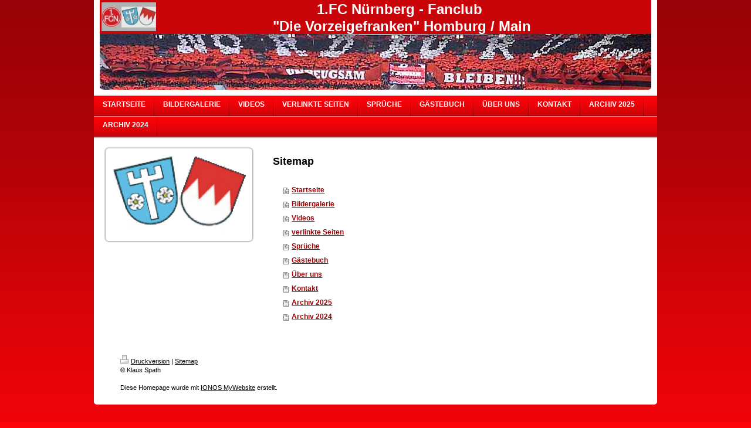

--- FILE ---
content_type: text/html; charset=UTF-8
request_url: https://www.vorzeigefranken.info/sitemap/
body_size: 4984
content:
<!DOCTYPE html>
<html lang="de"  ><head prefix="og: http://ogp.me/ns# fb: http://ogp.me/ns/fb# business: http://ogp.me/ns/business#">
    <meta http-equiv="Content-Type" content="text/html; charset=utf-8"/>
    <meta name="generator" content="IONOS MyWebsite"/>
        
    <link rel="dns-prefetch" href="//cdn.website-start.de/"/>
    <link rel="dns-prefetch" href="//105.mod.mywebsite-editor.com"/>
    <link rel="dns-prefetch" href="https://105.sb.mywebsite-editor.com/"/>
    <link rel="shortcut icon" href="https://www.vorzeigefranken.info/s/misc/favicon.png?1646583716"/>
        <link rel="apple-touch-icon" href="https://www.vorzeigefranken.info/s/misc/touchicon.png?1646583728"/>
        <title>1.FCN Fanclub-"Die Vorzeigefranken" - Startseite</title>
    
    

<meta name="format-detection" content="telephone=no"/>
        <meta name="keywords" content="Die Vorzeigefranken,   Homburg/Main,   Triefenstein,   1.FCN-Fanclub, "/>
            <meta name="description" content="Offizielle Homepage der Vorzeigefranken Homburg/Main"/>
            <meta name="robots" content="index,follow"/>
        <link href="https://www.vorzeigefranken.info/s/style/layout.css?1706726973" rel="stylesheet" type="text/css"/>
    <link href="https://www.vorzeigefranken.info/s/style/main.css?1706726973" rel="stylesheet" type="text/css"/>
    <link href="https://www.vorzeigefranken.info/s/style/font.css?1706726973" rel="stylesheet" type="text/css"/>
    <link href="//cdn.website-start.de/app/cdn/min/group/web.css?1758547156484" rel="stylesheet" type="text/css"/>
<link href="//cdn.website-start.de/mod/common/files/generated/modules-main.css" rel="stylesheet" type="text/css"/>
    <link href="https://105.sb.mywebsite-editor.com/app/logstate2-css.php?site=780748466&amp;t=1768898592" rel="stylesheet" type="text/css"/>

<script type="text/javascript">
    /* <![CDATA[ */
var stagingMode = '';
    /* ]]> */
</script>
<script src="https://105.sb.mywebsite-editor.com/app/logstate-js.php?site=780748466&amp;t=1768898592"></script>
    <script type="text/javascript">
    /* <![CDATA[ */
    var systemurl = 'https://105.sb.mywebsite-editor.com/';
    var webPath = '/';
    var proxyName = '';
    var webServerName = 'www.vorzeigefranken.info';
    var sslServerUrl = 'https://www.vorzeigefranken.info';
    var nonSslServerUrl = 'http://www.vorzeigefranken.info';
    var webserverProtocol = 'http://';
    var nghScriptsUrlPrefix = '//105.mod.mywebsite-editor.com';
    var sessionNamespace = 'DIY_SB';
    var jimdoData = {
        cdnUrl:  '//cdn.website-start.de/',
        messages: {
            lightBox: {
    image : 'Bild',
    of: 'von'
}

        },
        isTrial: 0,
        pageId: 7    };
    var script_basisID = "780748466";

    diy = window.diy || {};
    diy.web = diy.web || {};

        diy.web.jsBaseUrl = "//cdn.website-start.de/s/build/";

    diy.context = diy.context || {};
    diy.context.type = diy.context.type || 'web';
    /* ]]> */
</script>

<script type="text/javascript" src="//cdn.website-start.de/app/cdn/min/group/web.js?1758547156484" crossorigin="anonymous"></script><script type="text/javascript" src="//cdn.website-start.de/s/build/web.bundle.js?1758547156484" crossorigin="anonymous"></script><script src="//cdn.website-start.de/mod/common/files/generated/modules-main-de_DE.js" type="text/javascript"></script>
<script type="text/javascript" src="https://cdn.website-start.de/proxy/apps/static/resource/dependencies/"></script><script type="text/javascript">
                    if (typeof require !== 'undefined') {
                        require.config({
                            waitSeconds : 10,
                            baseUrl : 'https://cdn.website-start.de/proxy/apps/static/js/'
                        });
                    }
                </script><script type="text/javascript" src="//cdn.website-start.de/app/cdn/min/group/pfcsupport.js?1758547156484" crossorigin="anonymous"></script>    <meta property="og:type" content="business.business"/>
    <meta property="og:url" content="https://www.vorzeigefranken.info/"/>
    <meta property="og:title" content="1.FCN Fanclub-&quot;Die Vorzeigefranken&quot; - Startseite"/>
            <meta property="og:description" content="Offizielle Homepage der Vorzeigefranken Homburg/Main"/>
                <meta property="og:image" content="https://www.vorzeigefranken.info/s/misc/logo.jpg?t=1761462751"/>
        <meta property="business:contact_data:country_name" content="Deutschland"/>
    
    
    
    
    
    
    
    
</head>


<body class="body diyBgActive  cc-pagemode-sitemap diy-market-de_DE" data-pageid="920160810" id="page-920160810">
    
    <div class="diyw">
        <div id="container">
    <!-- start header -->
    <div id="header">
        <div id="header_round_left"></div>
      <div id="header_round_right"></div>
        
<style type="text/css" media="all">
.diyw div#emotion-header {
        max-width: 940px;
        max-height: 153px;
                background: #f74448;
    }

.diyw div#emotion-header-title-bg {
    left: 0%;
    top: 16%;
    width: 100%;
    height: 37.64%;

    background-color: #c90509;
    opacity: 1.00;
    filter: alpha(opacity = 100);
    }
.diyw img#emotion-header-logo {
    left: 0.00%;
    top: 0.67%;
    background: transparent;
            width: 9.89%;
        height: 32.03%;
                border: 3px solid #c90509;
        padding: 0px;
        }

.diyw div#emotion-header strong#emotion-header-title {
    left: 5%;
    top: 4%;
    color: #ffffff;
        font: normal bold 24px/120% Helvetica, 'Helvetica Neue', 'Trebuchet MS', sans-serif;
}

.diyw div#emotion-no-bg-container{
    max-height: 153px;
}

.diyw div#emotion-no-bg-container .emotion-no-bg-height {
    margin-top: 16.28%;
}
</style>
<div id="emotion-header" data-action="loadView" data-params="active" data-imagescount="1">
            <img src="https://www.vorzeigefranken.info/s/img/emotionheader.jpg?1503346292.940px.153px" id="emotion-header-img" alt=""/>
            
        <div id="ehSlideshowPlaceholder">
            <div id="ehSlideShow">
                <div class="slide-container">
                                        <div style="background-color: #f74448">
                            <img src="https://www.vorzeigefranken.info/s/img/emotionheader.jpg?1503346292.940px.153px" alt=""/>
                        </div>
                                    </div>
            </div>
        </div>


        <script type="text/javascript">
        //<![CDATA[
                diy.module.emotionHeader.slideShow.init({ slides: [{"url":"https:\/\/www.vorzeigefranken.info\/s\/img\/emotionheader.jpg?1503346292.940px.153px","image_alt":"","bgColor":"#f74448"}] });
        //]]>
        </script>

    
                        <a href="https://www.vorzeigefranken.info/">
        
                    <img id="emotion-header-logo" src="https://www.vorzeigefranken.info/s/misc/logo.jpg?t=1761462752" alt=""/>
        
                    </a>
            
                  	<div id="emotion-header-title-bg"></div>
    
            <strong id="emotion-header-title" style="text-align: center">1.FC Nürnberg - Fanclub 
"Die Vorzeigefranken" Homburg / Main</strong>
                    <div class="notranslate">
                <svg xmlns="http://www.w3.org/2000/svg" version="1.1" id="emotion-header-title-svg" viewBox="0 0 940 153" preserveAspectRatio="xMinYMin meet"><text style="font-family:Helvetica, 'Helvetica Neue', 'Trebuchet MS', sans-serif;font-size:24px;font-style:normal;font-weight:bold;fill:#ffffff;line-height:1.2em;"><tspan x="50%" style="text-anchor: middle" dy="0.95em">1.FC Nürnberg - Fanclub </tspan><tspan x="50%" style="text-anchor: middle" dy="1.2em">"Die Vorzeigefranken" Homburg / Main</tspan></text></svg>
            </div>
            
    
    <script type="text/javascript">
    //<![CDATA[
    (function ($) {
        function enableSvgTitle() {
                        var titleSvg = $('svg#emotion-header-title-svg'),
                titleHtml = $('#emotion-header-title'),
                emoWidthAbs = 940,
                emoHeightAbs = 153,
                offsetParent,
                titlePosition,
                svgBoxWidth,
                svgBoxHeight;

                        if (titleSvg.length && titleHtml.length) {
                offsetParent = titleHtml.offsetParent();
                titlePosition = titleHtml.position();
                svgBoxWidth = titleHtml.width();
                svgBoxHeight = titleHtml.height();

                                titleSvg.get(0).setAttribute('viewBox', '0 0 ' + svgBoxWidth + ' ' + svgBoxHeight);
                titleSvg.css({
                   left: Math.roundTo(100 * titlePosition.left / offsetParent.width(), 3) + '%',
                   top: Math.roundTo(100 * titlePosition.top / offsetParent.height(), 3) + '%',
                   width: Math.roundTo(100 * svgBoxWidth / emoWidthAbs, 3) + '%',
                   height: Math.roundTo(100 * svgBoxHeight / emoHeightAbs, 3) + '%'
                });

                titleHtml.css('visibility','hidden');
                titleSvg.css('visibility','visible');
            }
        }

        
            var posFunc = function($, overrideSize) {
                var elems = [], containerWidth, containerHeight;
                                    elems.push({
                        selector: '#emotion-header-title',
                        overrideSize: true,
                        horPos: 59,
                        vertPos: 1                    });
                    lastTitleWidth = $('#emotion-header-title').width();
                                                elems.push({
                    selector: '#emotion-header-title-bg',
                    horPos: 0,
                    vertPos: 0                });
                                
                containerWidth = parseInt('940');
                containerHeight = parseInt('153');

                for (var i = 0; i < elems.length; ++i) {
                    var el = elems[i],
                        $el = $(el.selector),
                        pos = {
                            left: el.horPos,
                            top: el.vertPos
                        };
                    if (!$el.length) continue;
                    var anchorPos = $el.anchorPosition();
                    anchorPos.$container = $('#emotion-header');

                    if (overrideSize === true || el.overrideSize === true) {
                        anchorPos.setContainerSize(containerWidth, containerHeight);
                    } else {
                        anchorPos.setContainerSize(null, null);
                    }

                    var pxPos = anchorPos.fromAnchorPosition(pos),
                        pcPos = anchorPos.toPercentPosition(pxPos);

                    var elPos = {};
                    if (!isNaN(parseFloat(pcPos.top)) && isFinite(pcPos.top)) {
                        elPos.top = pcPos.top + '%';
                    }
                    if (!isNaN(parseFloat(pcPos.left)) && isFinite(pcPos.left)) {
                        elPos.left = pcPos.left + '%';
                    }
                    $el.css(elPos);
                }

                // switch to svg title
                enableSvgTitle();
            };

                        var $emotionImg = jQuery('#emotion-header-img');
            if ($emotionImg.length > 0) {
                // first position the element based on stored size
                posFunc(jQuery, true);

                // trigger reposition using the real size when the element is loaded
                var ehLoadEvTriggered = false;
                $emotionImg.one('load', function(){
                    posFunc(jQuery);
                    ehLoadEvTriggered = true;
                                        diy.module.emotionHeader.slideShow.start();
                                    }).each(function() {
                                        if(this.complete || typeof this.complete === 'undefined') {
                        jQuery(this).load();
                    }
                });

                                noLoadTriggeredTimeoutId = setTimeout(function() {
                    if (!ehLoadEvTriggered) {
                        posFunc(jQuery);
                    }
                    window.clearTimeout(noLoadTriggeredTimeoutId)
                }, 5000);//after 5 seconds
            } else {
                jQuery(function(){
                    posFunc(jQuery);
                });
            }

                        if (jQuery.isBrowser && jQuery.isBrowser.ie8) {
                var longTitleRepositionCalls = 0;
                longTitleRepositionInterval = setInterval(function() {
                    if (lastTitleWidth > 0 && lastTitleWidth != jQuery('#emotion-header-title').width()) {
                        posFunc(jQuery);
                    }
                    longTitleRepositionCalls++;
                    // try this for 5 seconds
                    if (longTitleRepositionCalls === 5) {
                        window.clearInterval(longTitleRepositionInterval);
                    }
                }, 1000);//each 1 second
            }

            }(jQuery));
    //]]>
    </script>

    </div>
 
    </div>
    <!-- end header -->
    <!-- start page -->
    <div id="menu">
        <div id="menu_bg" class="sidecolor">
            <div id="menu_img_bg">
                <div class="webnavigation"><ul id="mainNav1" class="mainNav1"><li class="navTopItemGroup_1"><a data-page-id="920160810" href="https://www.vorzeigefranken.info/" class="level_1"><span>Startseite</span></a></li><li class="navTopItemGroup_2"><a data-page-id="920160817" href="https://www.vorzeigefranken.info/bildergalerie/" class="level_1"><span>Bildergalerie</span></a></li><li class="navTopItemGroup_3"><a data-page-id="920160823" href="https://www.vorzeigefranken.info/videos/" class="level_1"><span>Videos</span></a></li><li class="navTopItemGroup_4"><a data-page-id="920160819" href="https://www.vorzeigefranken.info/verlinkte-seiten/" class="level_1"><span>verlinkte Seiten</span></a></li><li class="navTopItemGroup_5"><a data-page-id="920160818" href="https://www.vorzeigefranken.info/sprüche/" class="level_1"><span>Sprüche</span></a></li><li class="navTopItemGroup_6"><a data-page-id="920160820" href="https://www.vorzeigefranken.info/gästebuch/" class="level_1"><span>Gästebuch</span></a></li><li class="navTopItemGroup_7"><a data-page-id="920160812" href="https://www.vorzeigefranken.info/über-uns/" class="level_1"><span>Über uns</span></a></li><li class="navTopItemGroup_8"><a data-page-id="920160821" href="https://www.vorzeigefranken.info/kontakt/" class="level_1"><span>Kontakt</span></a></li><li class="navTopItemGroup_9"><a data-page-id="924156766" href="https://www.vorzeigefranken.info/archiv-2025/" class="level_1"><span>Archiv 2025</span></a></li><li class="navTopItemGroup_10"><a data-page-id="924150039" href="https://www.vorzeigefranken.info/archiv-2024/" class="level_1"><span>Archiv 2024</span></a></li></ul></div><div class="clearall"></div>
          </div>
        </div>
    </div>
    <div id="page">
        <div id="left_column">
            <div id="navigation"><div class="webnavigation"></div></div>
            <!-- start sidebar -->
            <div id="sidebar"><span class="sb_background top"></span><span class="sb_background center"><div id="matrix_1024356981" class="sortable-matrix" data-matrixId="1024356981"><div class="n module-type-imageSubtitle diyfeLiveArea "> <div class="clearover imageSubtitle imageFitWidth" id="imageSubtitle-5816517148">
    <div class="align-container align-left" style="max-width: 228px">
        <a class="imagewrapper" href="https://www.vorzeigefranken.info/s/cc_images/teaserbox_2488145542.png?t=1673698132" rel="lightbox[5816517148]">
            <img id="image_2488145542" src="https://www.vorzeigefranken.info/s/cc_images/cache_2488145542.png?t=1673698132" alt="" style="max-width: 228px; height:auto"/>
        </a>

        
    </div>

</div>

<script type="text/javascript">
//<![CDATA[
jQuery(function($) {
    var $target = $('#imageSubtitle-5816517148');

    if ($.fn.swipebox && Modernizr.touch) {
        $target
            .find('a[rel*="lightbox"]')
            .addClass('swipebox')
            .swipebox();
    } else {
        $target.tinyLightbox({
            item: 'a[rel*="lightbox"]',
            cycle: false,
            hideNavigation: true
        });
    }
});
//]]>
</script>
 </div></div></span><span class="sb_background bottom"></span></div>
            <!-- end sidebar -->
        </div>
        <!-- start content -->
        <div id="content"><div id="content_area"><h1>Sitemap</h1><ul class="sitemap"><li><a href="/">Startseite</a></li>
<li><a href="/bildergalerie/">Bildergalerie</a></li>
<li><a href="/videos/">Videos</a></li>
<li><a href="/verlinkte-seiten/">verlinkte Seiten</a></li>
<li><a href="/sprüche/">Sprüche</a></li>
<li><a href="/gästebuch/">Gästebuch</a></li>
<li><a href="/über-uns/">Über uns</a></li>
<li><a href="/kontakt/">Kontakt</a></li>
<li><a href="/archiv-2025/">Archiv 2025</a></li>
<li><a href="/archiv-2024/">Archiv 2024</a></li>
</ul></div></div>
        <!-- end content -->
    </div>
    <!-- end page -->
    <div class="clearall"></div>
    <!-- start footer -->
    <div id="footer"><div id="contentfooter">
    <div class="leftrow">
                    <a rel="nofollow" href="javascript:PopupFenster('https://www.vorzeigefranken.info/sitemap/?print=1');"><img class="inline" height="14" width="18" src="//cdn.website-start.de/s/img/cc/printer.gif" alt=""/>Druckversion</a> <span class="footer-separator">|</span>
                <a href="https://www.vorzeigefranken.info/sitemap/">Sitemap</a>
                        <br/> © Klaus Spath<br/>
<br/>
Diese Homepage wurde mit <a rel="nofollow" href="https://www.ionos.de/websites/homepage-erstellen" target="_blank">IONOS MyWebsite</a> erstellt.
            </div>
    <script type="text/javascript">
        window.diy.ux.Captcha.locales = {
            generateNewCode: 'Neuen Code generieren',
            enterCode: 'Bitte geben Sie den Code ein'
        };
        window.diy.ux.Cap2.locales = {
            generateNewCode: 'Neuen Code generieren',
            enterCode: 'Bitte geben Sie den Code ein'
        };
    </script>
    <div class="rightrow">
                <p><a class="diyw switchViewWeb" href="javascript:switchView('desktop');">Webansicht</a><a class="diyw switchViewMobile" href="javascript:switchView('mobile');">Mobile-Ansicht</a></p>
                <span class="loggedin">
            <a rel="nofollow" id="logout" href="https://105.sb.mywebsite-editor.com/app/cms/logout.php">Logout</a> <span class="footer-separator">|</span>
            <a rel="nofollow" id="edit" href="https://105.sb.mywebsite-editor.com/app/780748466/920160810/">Seite bearbeiten</a>
        </span>
    </div>
</div>

</div>
    <!-- end footer -->
</div>
<div id="container_ende">
    <div id="container_rounded_left"></div><div id="container_rounded_center"></div><div id="container_rounded_right"></div>
</div>
<div id="background"></div>    </div>

    
    </body>


<!-- rendered at Sun, 26 Oct 2025 08:12:32 +0100 -->
</html>


--- FILE ---
content_type: text/css
request_url: https://www.vorzeigefranken.info/s/style/font.css?1706726973
body_size: 303
content:
@charset "utf-8";

body .diyw {}

html body .diyw, html .diyw p, html .diyw table, html .diyw td
{
	font:normal 12px/130% Arial, Helvetica, sans-serif;
	color:#000000;
}

html .diyw h1
{
	font:bold 18px/140% "Arial Black", Gadget, sans-serif;
	color:#000000;
	
}

html .diyw h2
{
	font:bold 16px/140% Arial, Helvetica, sans-serif;
	color:#000000;
	
}

/* Blog */

.diyw a.trackbackUrl, 
.diyw a.trackbackUrl:link,
.diyw a.trackbackUrl:visited,
.diyw a.trackbackUrl:hover,
.diyw a.trackbackUrl:active
{
	background:#EEEEEE none repeat scroll 0% 0%;
	border:1px solid black;
	color:#333333;
	padding:2px;
	text-decoration:none;
}

.diyw a:link,
.diyw a:visited
{
	text-decoration: underline; /* fix */
	color:#9f0408; 
}

.diyw a:active, 
.diyw a:hover
{
	text-decoration:none; /* fix */
	color: #9f0408;
}

html .diyw div.hr
{
	border-bottom-style:solid;
	border-bottom-width:1px; /* fix */
	border-color: #000000;
	height: 1px;
}